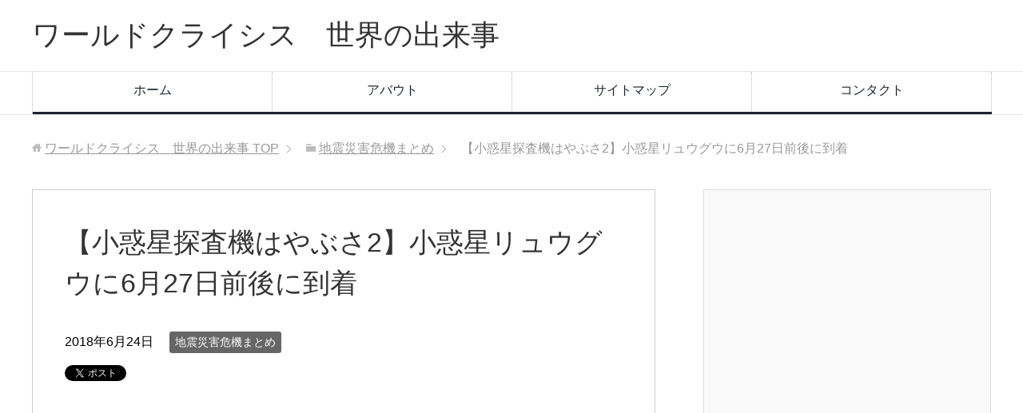

--- FILE ---
content_type: text/html; charset=UTF-8
request_url: https://crisis.lifecycle-maps.com/%E3%80%90%E5%B0%8F%E6%83%91%E6%98%9F%E6%8E%A2%E6%9F%BB%E6%A9%9F%E3%81%AF%E3%82%84%E3%81%B6%E3%81%952%E3%80%91%E5%B0%8F%E6%83%91%E6%98%9F%E3%83%AA%E3%83%A5%E3%82%A6%E3%82%B0%E3%82%A6%E3%81%AB6%E6%9C%88/
body_size: 13500
content:
<!DOCTYPE html>
<html lang="ja" class="col2" itemscope itemtype="http://schema.org/Article">
<head prefix="og: http://ogp.me/ns# fb: http://ogp.me/ns/fb#">

<title>【小惑星探査機はやぶさ2】小惑星リュウグウに6月27日前後に到着 | ワールドクライシス　世界の出来事</title>
<meta charset="UTF-8">
<meta http-equiv="X-UA-Compatible" content="IE=edge">
<meta name="viewport" content="width=device-width, initial-scale=1.0">
<meta name="keywords" content="地震災害危機まとめ">
<meta name="description" content="1: 2018/06/21(木) 23:03:20.69 ID:CAP_USER JAXA（宇宙航空研究開発機構）は2018年6月7日、小惑星探査機「はやぶさ2」が6月27日前後に小惑星「リュウグウ」へと到達することを発・・・">
<link rel="canonical" href="https://crisis.lifecycle-maps.com/%e3%80%90%e5%b0%8f%e6%83%91%e6%98%9f%e6%8e%a2%e6%9f%bb%e6%a9%9f%e3%81%af%e3%82%84%e3%81%b6%e3%81%952%e3%80%91%e5%b0%8f%e6%83%91%e6%98%9f%e3%83%aa%e3%83%a5%e3%82%a6%e3%82%b0%e3%82%a6%e3%81%ab6%e6%9c%88/" />
<meta name='robots' content='max-image-preview:large' />
<link rel='dns-prefetch' href='//secure.gravatar.com' />
<link rel='dns-prefetch' href='//s.w.org' />
<link rel='dns-prefetch' href='//v0.wordpress.com' />
<link rel='dns-prefetch' href='//i0.wp.com' />
<link rel='dns-prefetch' href='//i1.wp.com' />
<link rel='dns-prefetch' href='//i2.wp.com' />
<link rel="alternate" type="application/rss+xml" title="ワールドクライシス　世界の出来事 &raquo; フィード" href="https://crisis.lifecycle-maps.com/feed/" />
<link rel="alternate" type="application/rss+xml" title="ワールドクライシス　世界の出来事 &raquo; コメントフィード" href="https://crisis.lifecycle-maps.com/comments/feed/" />
<link rel="alternate" type="application/rss+xml" title="ワールドクライシス　世界の出来事 &raquo; 【小惑星探査機はやぶさ2】小惑星リュウグウに6月27日前後に到着 のコメントのフィード" href="https://crisis.lifecycle-maps.com/%e3%80%90%e5%b0%8f%e6%83%91%e6%98%9f%e6%8e%a2%e6%9f%bb%e6%a9%9f%e3%81%af%e3%82%84%e3%81%b6%e3%81%952%e3%80%91%e5%b0%8f%e6%83%91%e6%98%9f%e3%83%aa%e3%83%a5%e3%82%a6%e3%82%b0%e3%82%a6%e3%81%ab6%e6%9c%88/feed/" />
		<script type="text/javascript">
			window._wpemojiSettings = {"baseUrl":"https:\/\/s.w.org\/images\/core\/emoji\/13.0.1\/72x72\/","ext":".png","svgUrl":"https:\/\/s.w.org\/images\/core\/emoji\/13.0.1\/svg\/","svgExt":".svg","source":{"concatemoji":"https:\/\/crisis.lifecycle-maps.com\/wp-includes\/js\/wp-emoji-release.min.js?ver=21e2515d31091bb9a142707c21dce2b1"}};
			!function(e,a,t){var n,r,o,i=a.createElement("canvas"),p=i.getContext&&i.getContext("2d");function s(e,t){var a=String.fromCharCode;p.clearRect(0,0,i.width,i.height),p.fillText(a.apply(this,e),0,0);e=i.toDataURL();return p.clearRect(0,0,i.width,i.height),p.fillText(a.apply(this,t),0,0),e===i.toDataURL()}function c(e){var t=a.createElement("script");t.src=e,t.defer=t.type="text/javascript",a.getElementsByTagName("head")[0].appendChild(t)}for(o=Array("flag","emoji"),t.supports={everything:!0,everythingExceptFlag:!0},r=0;r<o.length;r++)t.supports[o[r]]=function(e){if(!p||!p.fillText)return!1;switch(p.textBaseline="top",p.font="600 32px Arial",e){case"flag":return s([127987,65039,8205,9895,65039],[127987,65039,8203,9895,65039])?!1:!s([55356,56826,55356,56819],[55356,56826,8203,55356,56819])&&!s([55356,57332,56128,56423,56128,56418,56128,56421,56128,56430,56128,56423,56128,56447],[55356,57332,8203,56128,56423,8203,56128,56418,8203,56128,56421,8203,56128,56430,8203,56128,56423,8203,56128,56447]);case"emoji":return!s([55357,56424,8205,55356,57212],[55357,56424,8203,55356,57212])}return!1}(o[r]),t.supports.everything=t.supports.everything&&t.supports[o[r]],"flag"!==o[r]&&(t.supports.everythingExceptFlag=t.supports.everythingExceptFlag&&t.supports[o[r]]);t.supports.everythingExceptFlag=t.supports.everythingExceptFlag&&!t.supports.flag,t.DOMReady=!1,t.readyCallback=function(){t.DOMReady=!0},t.supports.everything||(n=function(){t.readyCallback()},a.addEventListener?(a.addEventListener("DOMContentLoaded",n,!1),e.addEventListener("load",n,!1)):(e.attachEvent("onload",n),a.attachEvent("onreadystatechange",function(){"complete"===a.readyState&&t.readyCallback()})),(n=t.source||{}).concatemoji?c(n.concatemoji):n.wpemoji&&n.twemoji&&(c(n.twemoji),c(n.wpemoji)))}(window,document,window._wpemojiSettings);
		</script>
		<style type="text/css">
img.wp-smiley,
img.emoji {
	display: inline !important;
	border: none !important;
	box-shadow: none !important;
	height: 1em !important;
	width: 1em !important;
	margin: 0 .07em !important;
	vertical-align: -0.1em !important;
	background: none !important;
	padding: 0 !important;
}
</style>
	<link rel='stylesheet' id='wp-block-library-css'  href='https://crisis.lifecycle-maps.com/wp-includes/css/dist/block-library/style.min.css?ver=21e2515d31091bb9a142707c21dce2b1' type='text/css' media='all' />
<style id='wp-block-library-inline-css' type='text/css'>
.has-text-align-justify{text-align:justify;}
</style>
<link rel='stylesheet' id='mediaelement-css'  href='https://crisis.lifecycle-maps.com/wp-includes/js/mediaelement/mediaelementplayer-legacy.min.css?ver=4.2.16' type='text/css' media='all' />
<link rel='stylesheet' id='wp-mediaelement-css'  href='https://crisis.lifecycle-maps.com/wp-includes/js/mediaelement/wp-mediaelement.min.css?ver=21e2515d31091bb9a142707c21dce2b1' type='text/css' media='all' />
<link rel='stylesheet' id='keni_base-css'  href='https://crisis.lifecycle-maps.com/wp-content/themes/keni70_wp_corp_black_201604232355/base.css?ver=21e2515d31091bb9a142707c21dce2b1' type='text/css' media='all' />
<link rel='stylesheet' id='keni_rwd-css'  href='https://crisis.lifecycle-maps.com/wp-content/themes/keni70_wp_corp_black_201604232355/rwd.css?ver=21e2515d31091bb9a142707c21dce2b1' type='text/css' media='all' />
<link rel='stylesheet' id='jetpack_css-css'  href='https://crisis.lifecycle-maps.com/wp-content/plugins/jetpack/css/jetpack.css?ver=10.4.2' type='text/css' media='all' />
<script type='text/javascript' id='jetpack_related-posts-js-extra'>
/* <![CDATA[ */
var related_posts_js_options = {"post_heading":"h4"};
/* ]]> */
</script>
<script type='text/javascript' src='https://crisis.lifecycle-maps.com/wp-content/plugins/jetpack/_inc/build/related-posts/related-posts.min.js?ver=20210930' id='jetpack_related-posts-js'></script>
<script type='text/javascript' src='https://crisis.lifecycle-maps.com/wp-includes/js/jquery/jquery.min.js?ver=3.5.1' id='jquery-core-js'></script>
<script type='text/javascript' src='https://crisis.lifecycle-maps.com/wp-includes/js/jquery/jquery-migrate.min.js?ver=3.3.2' id='jquery-migrate-js'></script>
<script type='text/javascript' id='jquery-js-after'>
jQuery(document).ready(function() {
	jQuery(".bc8159657c0e569bdae82b566c5787b0").click(function() {
		jQuery.post(
			"https://crisis.lifecycle-maps.com/wp-admin/admin-ajax.php", {
				"action": "quick_adsense_onpost_ad_click",
				"quick_adsense_onpost_ad_index": jQuery(this).attr("data-index"),
				"quick_adsense_nonce": "0ccf43886f",
			}, function(response) { }
		);
	});
});
</script>
<link rel="https://api.w.org/" href="https://crisis.lifecycle-maps.com/wp-json/" /><link rel="alternate" type="application/json" href="https://crisis.lifecycle-maps.com/wp-json/wp/v2/posts/651" /><link rel="EditURI" type="application/rsd+xml" title="RSD" href="https://crisis.lifecycle-maps.com/xmlrpc.php?rsd" />
<link rel="alternate" type="application/json+oembed" href="https://crisis.lifecycle-maps.com/wp-json/oembed/1.0/embed?url=https%3A%2F%2Fcrisis.lifecycle-maps.com%2F%25e3%2580%2590%25e5%25b0%258f%25e6%2583%2591%25e6%2598%259f%25e6%258e%25a2%25e6%259f%25bb%25e6%25a9%259f%25e3%2581%25af%25e3%2582%2584%25e3%2581%25b6%25e3%2581%25952%25e3%2580%2591%25e5%25b0%258f%25e6%2583%2591%25e6%2598%259f%25e3%2583%25aa%25e3%2583%25a5%25e3%2582%25a6%25e3%2582%25b0%25e3%2582%25a6%25e3%2581%25ab6%25e6%259c%2588%2F" />
<link rel="alternate" type="text/xml+oembed" href="https://crisis.lifecycle-maps.com/wp-json/oembed/1.0/embed?url=https%3A%2F%2Fcrisis.lifecycle-maps.com%2F%25e3%2580%2590%25e5%25b0%258f%25e6%2583%2591%25e6%2598%259f%25e6%258e%25a2%25e6%259f%25bb%25e6%25a9%259f%25e3%2581%25af%25e3%2582%2584%25e3%2581%25b6%25e3%2581%25952%25e3%2580%2591%25e5%25b0%258f%25e6%2583%2591%25e6%2598%259f%25e3%2583%25aa%25e3%2583%25a5%25e3%2582%25a6%25e3%2582%25b0%25e3%2582%25a6%25e3%2581%25ab6%25e6%259c%2588%2F&#038;format=xml" />
<meta http-equiv="Content-type" content="text/html; charset=utf-8" /><link rel='canonical' href='https://crisis.lifecycle-maps.com/%e3%80%90%e5%b0%8f%e6%83%91%e6%98%9f%e6%8e%a2%e6%9f%bb%e6%a9%9f%e3%81%af%e3%82%84%e3%81%b6%e3%81%952%e3%80%91%e5%b0%8f%e6%83%91%e6%98%9f%e3%83%aa%e3%83%a5%e3%82%a6%e3%82%b0%e3%82%a6%e3%81%ab6%e6%9c%88/' />
<style type='text/css'>img#wpstats{display:none}</style>
		<style type="text/css">.recentcomments a{display:inline !important;padding:0 !important;margin:0 !important;}</style><style type="text/css">.broken_link, a.broken_link {
	text-decoration: line-through;
}</style>			<style type="text/css">
				/* If html does not have either class, do not show lazy loaded images. */
				html:not( .jetpack-lazy-images-js-enabled ):not( .js ) .jetpack-lazy-image {
					display: none;
				}
			</style>
			<script>
				document.documentElement.classList.add(
					'jetpack-lazy-images-js-enabled'
				);
			</script>
		
<!-- Jetpack Open Graph Tags -->
<meta property="og:type" content="article" />
<meta property="og:title" content="【小惑星探査機はやぶさ2】小惑星リュウグウに6月27日前後に到着" />
<meta property="og:url" content="https://crisis.lifecycle-maps.com/%e3%80%90%e5%b0%8f%e6%83%91%e6%98%9f%e6%8e%a2%e6%9f%bb%e6%a9%9f%e3%81%af%e3%82%84%e3%81%b6%e3%81%952%e3%80%91%e5%b0%8f%e6%83%91%e6%98%9f%e3%83%aa%e3%83%a5%e3%82%a6%e3%82%b0%e3%82%a6%e3%81%ab6%e6%9c%88/" />
<meta property="og:description" content="1: 2018/06/21(木) 23:03:20.69 ID:CAP_USER JAXA（宇宙航空研究開発機&hellip;" />
<meta property="article:published_time" content="2018-06-24T11:00:42+00:00" />
<meta property="article:modified_time" content="2019-05-14T00:02:01+00:00" />
<meta property="og:site_name" content="ワールドクライシス　世界の出来事" />
<meta property="og:image" content="https://i0.wp.com/crisis.lifecycle-maps.com/wp-content/uploads/2018/06/cropped-150871b.png?fit=512%2C512&#038;ssl=1" />
<meta property="og:image:width" content="512" />
<meta property="og:image:height" content="512" />
<meta property="og:image:alt" content="" />
<meta property="og:locale" content="ja_JP" />
<meta name="twitter:creator" content="@crisislifecycle" />
<meta name="twitter:text:title" content="【小惑星探査機はやぶさ2】小惑星リュウグウに6月27日前後に到着" />
<meta name="twitter:image" content="https://i2.wp.com/crisis.lifecycle-maps.com/wp-content/uploads/2018/06/16524c01-2.png?fit=260%2C193&#038;ssl=1&#038;w=144" />
<meta name="twitter:card" content="summary" />

<!-- End Jetpack Open Graph Tags -->
<link rel="icon" href="https://i0.wp.com/crisis.lifecycle-maps.com/wp-content/uploads/2018/06/cropped-150871b.png?fit=32%2C32&#038;ssl=1" sizes="32x32" />
<link rel="icon" href="https://i0.wp.com/crisis.lifecycle-maps.com/wp-content/uploads/2018/06/cropped-150871b.png?fit=192%2C192&#038;ssl=1" sizes="192x192" />
<link rel="apple-touch-icon" href="https://i0.wp.com/crisis.lifecycle-maps.com/wp-content/uploads/2018/06/cropped-150871b.png?fit=180%2C180&#038;ssl=1" />
<meta name="msapplication-TileImage" content="https://i0.wp.com/crisis.lifecycle-maps.com/wp-content/uploads/2018/06/cropped-150871b.png?fit=270%2C270&#038;ssl=1" />

<!--OGP-->
<meta property="og:type" content="article" />
<meta property="og:url" content="https://crisis.lifecycle-maps.com/%e3%80%90%e5%b0%8f%e6%83%91%e6%98%9f%e6%8e%a2%e6%9f%bb%e6%a9%9f%e3%81%af%e3%82%84%e3%81%b6%e3%81%952%e3%80%91%e5%b0%8f%e6%83%91%e6%98%9f%e3%83%aa%e3%83%a5%e3%82%a6%e3%82%b0%e3%82%a6%e3%81%ab6%e6%9c%88/" />
<meta property="og:title" content="【小惑星探査機はやぶさ2】小惑星リュウグウに6月27日前後に到着 | ワールドクライシス　世界の出来事" />
<meta property="og:description" content="1: 2018/06/21(木) 23:03:20.69 ID:CAP_USER JAXA（宇宙航空研究開発機構）は2018年6月7日、小惑星探査機「はやぶさ2」が6月27日前後に小惑星「リュウグウ」へと到達することを発・・・" />
<meta property="og:site_name" content="ワールドクライシス　世界の出来事" />
<meta property="og:image" content="https://i2.wp.com/crisis.lifecycle-maps.com/wp-content/uploads/2018/06/16524c01-2.png?fit=260%2C193&amp;ssl=1" />
<meta property="og:locale" content="ja_JP" />
<!--OGP-->

<!--microdata-->
<meta itemprop="name" content="【小惑星探査機はやぶさ2】小惑星リュウグウに6月27日前後に到着 | ワールドクライシス　世界の出来事" />
<meta itemprop="description" content="1: 2018/06/21(木) 23:03:20.69 ID:CAP_USER JAXA（宇宙航空研究開発機構）は2018年6月7日、小惑星探査機「はやぶさ2」が6月27日前後に小惑星「リュウグウ」へと到達することを発・・・" />
<meta itemprop="image" content="https://i2.wp.com/crisis.lifecycle-maps.com/wp-content/uploads/2018/06/16524c01-2.png?fit=260%2C193&amp;ssl=1" />
<meta itemprop="image" content="https://crisis.lifecycle-maps.com/wp-content/themes/keni70_wp_corp_black_201604232355/ogp.jpg" />
<!--microdata-->
<!--[if lt IE 9]><script src="https://crisis.lifecycle-maps.com/wp-content/themes/keni70_wp_corp_black_201604232355/js/html5.js"></script><![endif]-->
<!-- Global site tag (gtag.js) - Google Analytics -->
<script async src="https://www.googletagmanager.com/gtag/js?id=UA-109220857-5"></script>
<script>
  window.dataLayer = window.dataLayer || [];
  function gtag(){dataLayer.push(arguments);}
  gtag('js', new Date());

  gtag('config', 'UA-109220857-5');
</script>


</head>
	<body data-rsssl=1 class="post-template-default single single-post postid-651 single-format-standard">
	
	<div class="container">
		<header id="top" class="site-header ">	
		<div class="site-header-in">
			<div class="site-header-conts">
				<p class="site-title"><a href="https://crisis.lifecycle-maps.com">ワールドクライシス　世界の出来事</a></p>
			</div>
		</div>
		<!--▼グローバルナビ-->
		<nav class="global-nav">
			<div class="global-nav-in">
				<div class="global-nav-panel"><span class="btn-global-nav icon-gn-menu">メニュー</span></div>
				<ul id="menu">
				<li class="menu-item menu-item-type-custom menu-item-object-custom menu-item-home menu-item-174"><a href="https://crisis.lifecycle-maps.com">ホーム</a></li>
<li class="menu-item menu-item-type-post_type menu-item-object-page menu-item-256"><a href="https://crisis.lifecycle-maps.com/about/">アバウト</a></li>
<li class="menu-item menu-item-type-post_type menu-item-object-page menu-item-175"><a href="https://crisis.lifecycle-maps.com/sitemap/">サイトマップ</a></li>
<li class="menu-item menu-item-type-post_type menu-item-object-page menu-item-180"><a href="https://crisis.lifecycle-maps.com/contact/">コンタクト</a></li>
				</ul>
			</div>
		</nav>
		<!--▲グローバルナビ-->
		</header>
<!--▲サイトヘッダー-->
<div class="main-body">
<div class="main-body-in">

<nav class="breadcrumbs">
<ol class="breadcrumbs-in" itemscope itemtype="http://schema.org/BreadcrumbList">
<li class="bcl-first" itemprop="itemListElement" itemscope itemtype="http://schema.org/ListItem">
	<a itemprop="item" href="https://crisis.lifecycle-maps.com"><span itemprop="name">ワールドクライシス　世界の出来事</span> TOP</a>
	<meta itemprop="position" content="1" />
</li>
<li itemprop="itemListElement" itemscope itemtype="http://schema.org/ListItem">
	<a itemprop="item" href="https://crisis.lifecycle-maps.com/category/%e5%9c%b0%e9%9c%87%e7%81%bd%e5%ae%b3%e5%8d%b1%e6%a9%9f%e3%81%be%e3%81%a8%e3%82%81/"><span itemprop="name">地震災害危機まとめ</span></a>
	<meta itemprop="position" content="2" />
</li>
<li class="bcl-last">【小惑星探査機はやぶさ2】小惑星リュウグウに6月27日前後に到着</li>
</ol>
</nav>
	
	<!--▼メインコンテンツ-->
	<main>
	<div class="main-conts">

		<!--記事-->
		<article id="post-651" class="section-wrap post-651 post type-post status-publish format-standard has-post-thumbnail category-2">
			<div class="section-in">

			<header class="article-header">
				<h1 class="section-title" itemprop="headline">【小惑星探査機はやぶさ2】小惑星リュウグウに6月27日前後に到着</h1>
				<p class="post-date"><time datetime="2018-06-24" itemprop="datePublished" content="2018-06-24" >2018年6月24日</time></p>
								<div class="post-cat">
<span class="cat cat002" style="background-color: #666;"><a href="https://crisis.lifecycle-maps.com/category/%e5%9c%b0%e9%9c%87%e7%81%bd%e5%ae%b3%e5%8d%b1%e6%a9%9f%e3%81%be%e3%81%a8%e3%82%81/" style="color: #FFF;">地震災害危機まとめ</a></span>

</div>
				<aside class="sns-list">
<ul>
<li class="sb-tweet">
<a href="https://twitter.com/share" class="twitter-share-button" data-lang="ja">Tweet</a>
</li>
<li class="sb-hatebu">
<a href="http://b.hatena.ne.jp/entry/" class="hatena-bookmark-button" data-hatena-bookmark-layout="simple-balloon" title="Add this entry to Hatena Bookmark."><img src="https://b.st-hatena.com/images/entry-button/button-only@2x.png" alt="Add this entry to Hatena Bookmark." width="20" height="20" style="border: none;" /></a>
</li>
<li class="sb-fb-like">
<div class="fb-like" data-width="110" data-layout="button_count" data-action="like" data-show-faces="false" data-share="false"></div>
</li>
<li class="sb-gplus">
<div class="g-plusone" data-size="medium"></div></li>
</ul>
</aside>
			</header>

			<div class="article-body">
			<div class="bc8159657c0e569bdae82b566c5787b0" data-index="1" style="float: none; margin:10px 0 10px 0; text-align:center;">
<Div Align="left">
<script async src="//pagead2.googlesyndication.com/pagead/js/adsbygoogle.js"></script>
<!-- レスポンシブ横 -->
<ins class="adsbygoogle"
     style="display:block"
     data-ad-client="ca-pub-2720934653001805"
     data-ad-slot="6922708917"
     data-ad-format="link"></ins>
<script>
(adsbygoogle = window.adsbygoogle || []).push({});
</script>
</Div>
<Div Align="left">
<a href="https://px.a8.net/svt/ejp?a8mat=3BM75N+7RTYTE+348+1BWBM9" rel="nofollow">
<img border="0" width="120" height="60" alt src="https://www23.a8.net/svt/bgt?aid=200910011470&amp;wid=011&amp;eno=01&amp;mid=s00000000404008045000&amp;mc=1" data-lazy-src="https://www23.a8.net/svt/bgt?aid=200910011470&amp;wid=011&amp;eno=01&amp;mid=s00000000404008045000&amp;mc=1&amp;is-pending-load=1" srcset="[data-uri]" class=" jetpack-lazy-image"><noscript><img border="0" width="120" height="60" alt="" src="https://www23.a8.net/svt/bgt?aid=200910011470&wid=011&eno=01&mid=s00000000404008045000&mc=1"></noscript></a>
<img border="0" width="1" height="1" src="https://i0.wp.com/www17.a8.net/0.gif?resize=1%2C1&#038;ssl=1" alt data-recalc-dims="1" data-lazy-src="https://i0.wp.com/www17.a8.net/0.gif?resize=1%2C1&amp;is-pending-load=1#038;ssl=1" srcset="[data-uri]" class=" jetpack-lazy-image"><noscript><img border="0" width="1" height="1" src="https://i0.wp.com/www17.a8.net/0.gif?resize=1%2C1&#038;ssl=1" alt="" data-recalc-dims="1"></noscript>

<a href="https://px.a8.net/svt/ejp?a8mat=3BM75N+7R8J7M+CO4+15VMOX" rel="nofollow">
<img border="0" width="120" height="60" alt src="https://www20.a8.net/svt/bgt?aid=200910011469&amp;wid=011&amp;eno=01&amp;mid=s00000001642007034000&amp;mc=1" data-lazy-src="https://www20.a8.net/svt/bgt?aid=200910011469&amp;wid=011&amp;eno=01&amp;mid=s00000001642007034000&amp;mc=1&amp;is-pending-load=1" srcset="[data-uri]" class=" jetpack-lazy-image"><noscript><img border="0" width="120" height="60" alt="" src="https://www20.a8.net/svt/bgt?aid=200910011469&wid=011&eno=01&mid=s00000001642007034000&mc=1"></noscript></a>
<img border="0" width="1" height="1" src="https://i1.wp.com/www15.a8.net/0.gif?resize=1%2C1&#038;ssl=1" alt data-recalc-dims="1" data-lazy-src="https://i1.wp.com/www15.a8.net/0.gif?resize=1%2C1&amp;is-pending-load=1#038;ssl=1" srcset="[data-uri]" class=" jetpack-lazy-image"><noscript><img border="0" width="1" height="1" src="https://i1.wp.com/www15.a8.net/0.gif?resize=1%2C1&#038;ssl=1" alt="" data-recalc-dims="1"></noscript>

<a href="https://px.a8.net/svt/ejp?a8mat=3BM75N+6TATQA+50+2I28OH" rel="nofollow">
<img border="0" width="100" height="60" alt src="https://www29.a8.net/svt/bgt?aid=200910011412&amp;wid=011&amp;eno=01&amp;mid=s00000000018015127000&amp;mc=1" data-lazy-src="https://www29.a8.net/svt/bgt?aid=200910011412&amp;wid=011&amp;eno=01&amp;mid=s00000000018015127000&amp;mc=1&amp;is-pending-load=1" srcset="[data-uri]" class=" jetpack-lazy-image"><noscript><img border="0" width="100" height="60" alt="" src="https://www29.a8.net/svt/bgt?aid=200910011412&wid=011&eno=01&mid=s00000000018015127000&mc=1"></noscript></a>
<img border="0" width="1" height="1" src="https://i2.wp.com/www14.a8.net/0.gif?resize=1%2C1&#038;ssl=1" alt data-recalc-dims="1" data-lazy-src="https://i2.wp.com/www14.a8.net/0.gif?resize=1%2C1&amp;is-pending-load=1#038;ssl=1" srcset="[data-uri]" class=" jetpack-lazy-image"><noscript><img border="0" width="1" height="1" src="https://i2.wp.com/www14.a8.net/0.gif?resize=1%2C1&#038;ssl=1" alt="" data-recalc-dims="1"></noscript>
</Div>

</div>
<div class="t_h">1:  <span style="color: gray"> 2018/06/21(木) 23:03:20.69 ID:CAP_USER</span></div>
<div style="font-weight:bold;font-size:16px;line-height:24px;color:#009595;margin-bottom:20px" class="t_b"> JAXA（宇宙航空研究開発機構）は2018年6月7日、小惑星探査機「はやぶさ2」が6月27日前後に小惑星「リュウグウ」へと到達することを発表しました。 <br /> 　 <br /> JAXAの発表によれば、はやぶさ2は6月3日の段階でリュウグウまで3100kmの位置へ到達し、往路イオンエンジン運転が終了しています。そして6月27日前後にリュウグウの高度20kmへと到達し・・・</p>
<p>続きはソースで</p>
<p> <a class="image" target="_blank" href="http://www.isas.jaxa.jp/topics/001427.html">https://sorae.info/wp-content/uploads/2018/06/20180608nyaha2.jpg</a> </p>
<p> ■「はやぶさ２」、小惑星リュウグウ到着の最終段階へ <br /> http://www.isas.jaxa.jp/topics/001427.html </p>
<p>  <a target="_blank" href="http://sorae.info/wp-content/uploads/2018/06/20180608nyaha2.jpg">https://sorae.info/030201/2018_06_08_haya2.html</a> </div>
<div align="center"><img loading="lazy" src="https://i1.wp.com/livedoor.blogimg.jp/crownbirds-rikeinews/imgs/1/6/16524c01.png?resize=260%2C193" width="260" height="193" border="0" alt="images" hspace="5" class="pict jetpack-lazy-image" data-recalc-dims="1" data-lazy-src="https://i1.wp.com/livedoor.blogimg.jp/crownbirds-rikeinews/imgs/1/6/16524c01.png?resize=260%2C193&amp;is-pending-load=1" srcset="[data-uri]"><noscript><img loading="lazy" src="https://i1.wp.com/livedoor.blogimg.jp/crownbirds-rikeinews/imgs/1/6/16524c01.png?resize=260%2C193" width="260" height="193" border="0" alt="images" hspace="5" class="pict" data-recalc-dims="1"></noscript></div>
<p style="color:gray;text-align:right">引用元: ・【小惑星探査機はやぶさ2】小惑星リュウグウに6月27日前後に到着［06/08］ 	</p>
<p><!-- Generated by 2chまとめくす (http://2mtmex.com/) --><br />
<a href="http://rikeinews.blog.jp/archives/76649417.html">続きを読む</a><br />
<img loading="lazy" src="https://counter2.blog.livedoor.com/c?ro=1&amp;act=rss&amp;output=no&amp;id=6071374&amp;name=crownbirds-rikeinews&amp;pid=76649417" width="1" height="1" data-lazy-src="https://counter2.blog.livedoor.com/c?ro=1&amp;act=rss&amp;output=no&amp;id=6071374&amp;name=crownbirds-rikeinews&amp;pid=76649417&amp;is-pending-load=1" srcset="[data-uri]" class=" jetpack-lazy-image"><noscript><img loading="lazy" src="https://counter2.blog.livedoor.com/c?ro=1&amp;act=rss&amp;output=no&amp;id=6071374&amp;name=crownbirds-rikeinews&amp;pid=76649417" width="1" height="1" /></noscript><br />
Source: 理系にゅーす<br />
<a href="http://rikeinews.blog.jp/archives/76649417.html" target="_blank">【小惑星探査機はやぶさ2】小惑星リュウグウに6月27日前後に到着</a></p>
<div class="bc8159657c0e569bdae82b566c5787b0" data-index="3" style="float: none; margin:10px 0 10px 0; text-align:center;">
<Div Align="left">
<script async src="https://pagead2.googlesyndication.com/pagead/js/adsbygoogle.js"></script>
<!-- レクタングル -->
<ins class="adsbygoogle"
     style="display:block"
     data-ad-client="ca-pub-2720934653001805"
     data-ad-slot="7910941627"
     data-ad-format="auto"></ins>
<script>
     (adsbygoogle = window.adsbygoogle || []).push({});
</script>
</Div>
<Div Align="left">
<script async src="https://pagead2.googlesyndication.com/pagead/js/adsbygoogle.js"></script>
<ins class="adsbygoogle"
     style="display:block"
     data-ad-format="autorelaxed"
     data-ad-client="ca-pub-2720934653001805"
     data-ad-slot="3324023372"></ins>
<script>
     (adsbygoogle = window.adsbygoogle || []).push({});
</script>
</Div>
</div>

<div style="font-size: 0px; height: 0px; line-height: 0px; margin: 0; padding: 0; clear: both;"></div>
<div id='jp-relatedposts' class='jp-relatedposts' >
	<h3 class="jp-relatedposts-headline"><em>関連</em></h3>
</div>			</div><!--article-body-->

<script async src="https://pagead2.googlesyndication.com/pagead/js/adsbygoogle.js"></script>
<ins class="adsbygoogle"
     style="display:block"
     data-ad-format="autorelaxed"
     data-ad-client="ca-pub-2720934653001805"
     data-ad-slot="3324023372"></ins>
<script>
     (adsbygoogle = window.adsbygoogle || []).push({});
</script>
				
			<aside class="sns-list">
<ul>
<li class="sb-tweet">
<a href="https://twitter.com/share" class="twitter-share-button" data-lang="ja">Tweet</a>
</li>
<li class="sb-hatebu">
<a href="http://b.hatena.ne.jp/entry/" class="hatena-bookmark-button" data-hatena-bookmark-layout="simple-balloon" title="Add this entry to Hatena Bookmark."><img src="https://b.st-hatena.com/images/entry-button/button-only@2x.png" alt="Add this entry to Hatena Bookmark." width="20" height="20" style="border: none;" /></a>
</li>
<li class="sb-fb-like">
<div class="fb-like" data-width="110" data-layout="button_count" data-action="like" data-show-faces="false" data-share="false"></div>
</li>
<li class="sb-gplus">
<div class="g-plusone" data-size="medium"></div></li>
</ul>
</aside>
			
						<div class="page-nav-bf cont-nav">
<p class="page-nav-next">「<a href="https://crisis.lifecycle-maps.com/%e3%80%90%e5%8d%97%e6%b5%b7%e3%83%88%e3%83%a9%e3%83%95%e3%80%91%e6%84%9b%e7%9f%a5%e3%81%a3%e3%81%a6%e3%80%81%e5%9c%b0%e9%9c%87%e3%81%ab%e5%af%be%e3%81%97%e3%81%a6%e7%84%a1%e6%95%b5%e3%81%99%e3%81%8e/" rel="next">【南海トラフ】愛知って、地震に対して無敵すぎる…大地震が全然きてない</a>」</p>
<p class="page-nav-prev">「<a href="https://crisis.lifecycle-maps.com/%e6%95%97%e3%82%8c%e3%81%9f%e9%9f%93%e5%9b%bd%e3%80%81%e3%83%a1%e3%82%ad%e3%82%b7%e3%82%b3%e3%81%ab%e5%af%be%e3%81%97%e3%81%a6%e3%82%82%e3%80%8e%e5%ae%a3%e6%88%a6%e5%b8%83%e5%91%8a%e3%80%8f%e3%81%ae/" rel="prev">敗れた韓国、メキシコに対しても『宣戦布告』の嘆願</a>」</p>
			</div>
			
			<section id="comments" class="comments-area">
			
<!-- You can start editing here. -->


			<!-- If comments are open, but there are no comments. -->

	 

<div id="respond">

<h3>コメントをどうぞ</h3>

<div id="cancel-comment-reply">
	<small><a rel="nofollow" id="cancel-comment-reply-link" href="/%E3%80%90%E5%B0%8F%E6%83%91%E6%98%9F%E6%8E%A2%E6%9F%BB%E6%A9%9F%E3%81%AF%E3%82%84%E3%81%B6%E3%81%952%E3%80%91%E5%B0%8F%E6%83%91%E6%98%9F%E3%83%AA%E3%83%A5%E3%82%A6%E3%82%B0%E3%82%A6%E3%81%AB6%E6%9C%88/#respond" style="display:none;">返信をキャンセルする。</a></small>
</div>


<form action="https://crisis.lifecycle-maps.com/wp-comments-post.php" method="post" id="commentform">


<div class="comment-form-author">
<p><label for="author"><small>名前 <span class="required"> (必須) </span></small></label></p>
<p><input type="text" name="author" id="author" class="w50" value="" size="22" tabindex="1" aria-required='true'></p>
</div>

<div class="comment-form-mail">
<p><label for="email"><small>メールアドレス（公開されません） <span class="required"> (必須) </span></small></label></p>
<p><input type="text" name="email" id="email" class="w50" value="" size="22" tabindex="2" aria-required='true'></p>
</div>

<div class="comment-form-url">
<p><label for="url"><small>ウェブサイト</small></label></p>
<p><input type="text" name="url" id="url" class="w50" value="" size="22" tabindex="3"></p>
</div>


<!--<p><small><strong>XHTML:</strong> 次のタグを使用できます: <code>&lt;a href=&quot;&quot; title=&quot;&quot;&gt; &lt;abbr title=&quot;&quot;&gt; &lt;acronym title=&quot;&quot;&gt; &lt;b&gt; &lt;blockquote cite=&quot;&quot;&gt; &lt;cite&gt; &lt;code&gt; &lt;del datetime=&quot;&quot;&gt; &lt;em&gt; &lt;i&gt; &lt;q cite=&quot;&quot;&gt; &lt;s&gt; &lt;strike&gt; &lt;strong&gt; </code></small></p>-->

<p><textarea name="comment" id="comment" class="w90" cols="58" rows="10" tabindex="4"></textarea></p>

<p class="al-c"><button name="submit" type="submit" id="submit" class="btn btn-form01" tabindex="5" value="コメント送信" ><span>コメント送信</span></button>
<input type='hidden' name='comment_post_ID' value='651' id='comment_post_ID' />
<input type='hidden' name='comment_parent' id='comment_parent' value='0' />
</p>
<p style="display: none;"><input type="hidden" id="akismet_comment_nonce" name="akismet_comment_nonce" value="6f3c4b595c" /></p><p style="display: none !important;"><label>&#916;<textarea name="ak_hp_textarea" cols="45" rows="8" maxlength="100"></textarea></label><input type="hidden" id="ak_js_1" name="ak_js" value="95"/><script>document.getElementById( "ak_js_1" ).setAttribute( "value", ( new Date() ).getTime() );</script></p>
</form>

</div>

			</section>

			</div><!--section-in-->
		</article><!--記事-->


	</div><!--main-conts-->
	</main>
	<!--▲メインコンテンツ-->

		<!--▼サブコンテンツ-->
	<aside class="sub-conts sidebar">
		<section id="custom_html-3" class="widget_text section-wrap widget-conts widget_custom_html"><div class="widget_text section-in"><div class="textwidget custom-html-widget"><script async src="https://pagead2.googlesyndication.com/pagead/js/adsbygoogle.js"></script>
<!-- トリニティインラージ スカイスクレイパー -->
<ins class="adsbygoogle"
     style="display:block"
     data-ad-client="ca-pub-2720934653001805"
     data-ad-slot="9087759095"
     data-ad-format="auto"></ins>
<script>
     (adsbygoogle = window.adsbygoogle || []).push({});
</script></div></div></section><section id="custom_html-7" class="widget_text section-wrap widget-conts widget_custom_html"><div class="widget_text section-in"><h3 class="section-title">サイト内検索</h3><div class="textwidget custom-html-widget"><script>
  (function() {
    var cx = 'partner-pub-2720934653001805:4942978379';
    var gcse = document.createElement('script');
    gcse.type = 'text/javascript';
    gcse.async = true;
    gcse.src = 'https://cse.google.com/cse.js?cx=' + cx;
    var s = document.getElementsByTagName('script')[0];
    s.parentNode.insertBefore(gcse, s);
  })();
</script>
<gcse:searchbox-only></gcse:searchbox-only></div></div></section><section id="keni_recent_post-6" class="section-wrap widget-conts widget_keni_recent_post"><div class="section-in"><h3 class="section-title">最近の投稿</h3>
<ul class="post-list01">
<li class=" on-image">
<div class="post-box"><a href="https://crisis.lifecycle-maps.com/%e9%9b%bb%e6%b0%97%e6%af%9b%e5%b8%83%e3%81%ae%e3%81%8a%e3%81%8b%e3%81%92%e3%81%a7%e9%9b%bb%e6%b0%97%e6%96%99%e9%87%91%e3%81%ae%e5%89%8a%e6%b8%9b%e3%81%8c%e8%91%97%e3%81%97%e3%81%84%ef%bd%97%ef%bd%97/"><img src="https://i0.wp.com/crisis.lifecycle-maps.com/wp-content/uploads/2025/12/2445b597-s.png?resize=320%2C320&ssl=1" width="320" height="320" alt=""></a><p class="post-text"><a href="https://crisis.lifecycle-maps.com/%e9%9b%bb%e6%b0%97%e6%af%9b%e5%b8%83%e3%81%ae%e3%81%8a%e3%81%8b%e3%81%92%e3%81%a7%e9%9b%bb%e6%b0%97%e6%96%99%e9%87%91%e3%81%ae%e5%89%8a%e6%b8%9b%e3%81%8c%e8%91%97%e3%81%97%e3%81%84%ef%bd%97%ef%bd%97/">電気毛布のおかげで電気料金の削減が著しいｗｗｗｗｗｗ</a></p>
</div>
</li>
<li class=" on-image">
<div class="post-box"><a href="https://crisis.lifecycle-maps.com/%e4%b8%89%e5%a4%a7%e8%80%83%e3%81%88%e3%81%9f%e3%81%8f%e3%81%aa%e3%81%84%e3%81%93%e3%81%a8%e3%80%8c%e8%a6%aa%e3%81%ae%e6%ad%bb%e3%80%8c%e3%80%8c%e8%a6%aa%e3%81%ae%e8%aa%8d%e7%9f%a5%e7%97%87%e3%80%8d/"><img src="https://i0.wp.com/crisis.lifecycle-maps.com/wp-content/uploads/2025/12/715cc495-s-1.png?resize=320%2C320&ssl=1" width="320" height="320" alt=""></a><p class="post-text"><a href="https://crisis.lifecycle-maps.com/%e4%b8%89%e5%a4%a7%e8%80%83%e3%81%88%e3%81%9f%e3%81%8f%e3%81%aa%e3%81%84%e3%81%93%e3%81%a8%e3%80%8c%e8%a6%aa%e3%81%ae%e6%ad%bb%e3%80%8c%e3%80%8c%e8%a6%aa%e3%81%ae%e8%aa%8d%e7%9f%a5%e7%97%87%e3%80%8d/">三大考えたくないこと「親の死「「親の認知症」「親の免許返納」</a></p>
</div>
</li>
<li class=" on-image">
<div class="post-box"><a href="https://crisis.lifecycle-maps.com/%e7%b2%be%e5%ad%90%e3%83%90%e3%83%b3%e3%82%af%e3%81%ae%e3%82%a8%e3%83%aa%e3%83%bc%e3%83%88%e7%b2%be%e5%ad%90%e3%80%81%e7%95%b0%e5%b8%b8%e6%8c%81%e3%81%a1%e3%81%a7%e5%ad%90%e4%be%9b%e3%81%8c%e7%97%85/"><img src="https://i2.wp.com/crisis.lifecycle-maps.com/wp-content/uploads/2025/12/fa0a58a2-s.jpg?resize=320%2C320&ssl=1" width="320" height="320" alt=""></a><p class="post-text"><a href="https://crisis.lifecycle-maps.com/%e7%b2%be%e5%ad%90%e3%83%90%e3%83%b3%e3%82%af%e3%81%ae%e3%82%a8%e3%83%aa%e3%83%bc%e3%83%88%e7%b2%be%e5%ad%90%e3%80%81%e7%95%b0%e5%b8%b8%e6%8c%81%e3%81%a1%e3%81%a7%e5%ad%90%e4%be%9b%e3%81%8c%e7%97%85/">精子バンクのエリート精子、異常持ちで子供が病気で死にまくるｗｗｗ</a></p>
</div>
</li>
<li class=" on-image">
<div class="post-box"><a href="https://crisis.lifecycle-maps.com/%e3%83%91%e3%83%bc%e3%82%ad%e3%83%b3%e3%82%bd%e3%83%b3%e7%97%85%e3%81%8c%e5%8e%9f%e5%9b%a0%e4%b8%8d%e6%98%8e%e3%81%ae%e6%bf%80%e5%a2%97/"><img src="https://i1.wp.com/crisis.lifecycle-maps.com/wp-content/uploads/2025/12/67b2ee5a-s.jpg?resize=320%2C320&ssl=1" width="320" height="320" alt=""></a><p class="post-text"><a href="https://crisis.lifecycle-maps.com/%e3%83%91%e3%83%bc%e3%82%ad%e3%83%b3%e3%82%bd%e3%83%b3%e7%97%85%e3%81%8c%e5%8e%9f%e5%9b%a0%e4%b8%8d%e6%98%8e%e3%81%ae%e6%bf%80%e5%a2%97/">パーキンソン病が原因不明の激増</a></p>
</div>
</li>
<li class=" on-image">
<div class="post-box"><a href="https://crisis.lifecycle-maps.com/%e3%80%90%e6%8a%91%e6%ad%a2%e8%ab%96%e3%80%91%e6%97%a5%e6%9c%ac%e3%81%ae%e6%a0%b8%e5%85%b5%e5%99%a8%e4%bf%9d%e6%9c%89%e3%81%8c%e5%bf%85%e8%a6%81%e3%81%a8%e5%ae%98%e9%82%b8%e7%ad%8b%e3%81%a7/"><img src="https://i1.wp.com/crisis.lifecycle-maps.com/wp-content/uploads/2025/12/nuclear-g9ed53f6a7_640s.jpg?resize=320%2C320&ssl=1" width="320" height="320" alt=""></a><p class="post-text"><a href="https://crisis.lifecycle-maps.com/%e3%80%90%e6%8a%91%e6%ad%a2%e8%ab%96%e3%80%91%e6%97%a5%e6%9c%ac%e3%81%ae%e6%a0%b8%e5%85%b5%e5%99%a8%e4%bf%9d%e6%9c%89%e3%81%8c%e5%bf%85%e8%a6%81%e3%81%a8%e5%ae%98%e9%82%b8%e7%ad%8b%e3%81%a7/">【抑止論】日本の核兵器保有が必要と官邸筋…で、日本の核兵器ってどんなのになると思う？取説がやたらと丁寧とかありそう</a></p>
</div>
</li>
<li class=" on-image">
<div class="post-box"><a href="https://crisis.lifecycle-maps.com/%e3%80%90%e6%82%b2%e5%a0%b1%e3%80%91%e3%83%ab%e3%83%b3%e3%83%90%e3%81%ae%e4%bc%9a%e7%a4%be%e3%80%81%e7%a0%b4%e7%94%a3%f0%9f%a5%ba/"><img src="https://i1.wp.com/crisis.lifecycle-maps.com/wp-content/uploads/2025/12/30b1a579-s.jpg?resize=320%2C320&ssl=1" width="320" height="320" alt=""></a><p class="post-text"><a href="https://crisis.lifecycle-maps.com/%e3%80%90%e6%82%b2%e5%a0%b1%e3%80%91%e3%83%ab%e3%83%b3%e3%83%90%e3%81%ae%e4%bc%9a%e7%a4%be%e3%80%81%e7%a0%b4%e7%94%a3%f0%9f%a5%ba/">【悲報】ルンバの会社、破産&#x1f97a;</a></p>
</div>
</li>
<li class=" on-image">
<div class="post-box"><a href="https://crisis.lifecycle-maps.com/adhd%e3%83%af%e3%82%a4%e3%80%813300%e5%86%86%e3%82%92%e3%83%89%e3%83%96%e3%81%ab%e6%8d%a8%e3%81%a6%e3%82%8b/"><img src="https://i0.wp.com/crisis.lifecycle-maps.com/wp-content/uploads/2025/12/0e13ae3a-s.png?resize=320%2C320&ssl=1" width="320" height="320" alt=""></a><p class="post-text"><a href="https://crisis.lifecycle-maps.com/adhd%e3%83%af%e3%82%a4%e3%80%813300%e5%86%86%e3%82%92%e3%83%89%e3%83%96%e3%81%ab%e6%8d%a8%e3%81%a6%e3%82%8b/">ADHDワイ、3300円をドブに捨てる</a></p>
</div>
</li>
<li class=" on-image">
<div class="post-box"><a href="https://crisis.lifecycle-maps.com/%e3%80%90%e6%9c%97%e5%a0%b1%e3%80%91%e3%80%8c%e7%a9%ba%e6%b0%97%e3%81%8b%e3%82%89%e3%83%90%e3%82%bf%e3%83%bc%e3%80%8d%e8%a3%bd%e9%80%a0%e3%81%ab%e6%88%90%e5%8a%9f%e5%87%ba%e8%b3%87%e3%81%ae/"><img src="https://i2.wp.com/crisis.lifecycle-maps.com/wp-content/uploads/2025/12/BUTTER234734.jpg?resize=320%2C320&ssl=1" width="320" height="320" alt=""></a><p class="post-text"><a href="https://crisis.lifecycle-maps.com/%e3%80%90%e6%9c%97%e5%a0%b1%e3%80%91%e3%80%8c%e7%a9%ba%e6%b0%97%e3%81%8b%e3%82%89%e3%83%90%e3%82%bf%e3%83%bc%e3%80%8d%e8%a3%bd%e9%80%a0%e3%81%ab%e6%88%90%e5%8a%9f%e5%87%ba%e8%b3%87%e3%81%ae/">【朗報】「空気からバター」製造に成功…出資のビル・ゲイツ氏「味は本物と錯覚するほど」</a></p>
</div>
</li>
<li class=" on-image">
<div class="post-box"><a href="https://crisis.lifecycle-maps.com/%e4%b8%89%e5%b3%b6%e7%94%b1%e7%b4%80%e5%a4%ab%e3%80%8c%e3%83%86%e3%83%b3%e3%82%b7%e3%83%a7%e3%83%b3%e4%b8%8a%e3%81%8c%e3%81%a3%e3%81%a6%e3%81%8d%e3%81%9f%e3%83%8a%e3%82%a1%ef%bc%81%e3%81%93%e3%81%93/"><img src="https://i0.wp.com/crisis.lifecycle-maps.com/wp-content/uploads/2025/12/382478eb-s.jpg?resize=320%2C316&ssl=1" width="320" height="320" alt=""></a><p class="post-text"><a href="https://crisis.lifecycle-maps.com/%e4%b8%89%e5%b3%b6%e7%94%b1%e7%b4%80%e5%a4%ab%e3%80%8c%e3%83%86%e3%83%b3%e3%82%b7%e3%83%a7%e3%83%b3%e4%b8%8a%e3%81%8c%e3%81%a3%e3%81%a6%e3%81%8d%e3%81%9f%e3%83%8a%e3%82%a1%ef%bc%81%e3%81%93%e3%81%93/">三島由紀夫「テンション上がってきたナァ！ここでいっちょ腹切ったろ！」</a></p>
</div>
</li>
<li class=" on-image">
<div class="post-box"><a href="https://crisis.lifecycle-maps.com/%e3%82%a4%e3%83%8c%e3%82%92%e9%a3%bc%e8%82%b2%e3%81%99%e3%82%8b%e5%85%90%e7%ab%a5%e3%81%ae%e5%b9%b8%e7%a6%8f%e5%ba%a6%e3%81%ae%e4%b8%8a%e6%98%87%e3%81%ab%e3%81%af%e7%b4%b0%e8%8f%8c%e5%8f%a2%e3%81%ae/"><img src="https://i1.wp.com/crisis.lifecycle-maps.com/wp-content/uploads/2025/12/682b031b-s.jpg?resize=320%2C320&ssl=1" width="320" height="320" alt=""></a><p class="post-text"><a href="https://crisis.lifecycle-maps.com/%e3%82%a4%e3%83%8c%e3%82%92%e9%a3%bc%e8%82%b2%e3%81%99%e3%82%8b%e5%85%90%e7%ab%a5%e3%81%ae%e5%b9%b8%e7%a6%8f%e5%ba%a6%e3%81%ae%e4%b8%8a%e6%98%87%e3%81%ab%e3%81%af%e7%b4%b0%e8%8f%8c%e5%8f%a2%e3%81%ae/">イヌを飼育する児童の幸福度の上昇には細菌叢の変化が関与　麻布大学などが検証</a></p>
</div>
</li>
<li class=" on-image">
<div class="post-box"><a href="https://crisis.lifecycle-maps.com/%e3%80%8c%e9%a0%bb%e7%b9%81%e3%81%ab%e3%81%bc%e3%82%93%e3%82%84%e3%82%8a%e3%81%97%e3%81%a6%e3%81%97%e3%81%be%e3%81%86%e3%80%8dadhd%e3%81%a8%e3%81%af%e7%95%b0%e3%81%aa%e3%82%8b%e3%80%8c%e8%aa%8d/"><img src="https://i0.wp.com/crisis.lifecycle-maps.com/wp-content/uploads/2025/12/6898017d-s.png?resize=320%2C320&ssl=1" width="320" height="320" alt=""></a><p class="post-text"><a href="https://crisis.lifecycle-maps.com/%e3%80%8c%e9%a0%bb%e7%b9%81%e3%81%ab%e3%81%bc%e3%82%93%e3%82%84%e3%82%8a%e3%81%97%e3%81%a6%e3%81%97%e3%81%be%e3%81%86%e3%80%8dadhd%e3%81%a8%e3%81%af%e7%95%b0%e3%81%aa%e3%82%8b%e3%80%8c%e8%aa%8d/">「頻繁にぼんやりしてしまう」ADHDとは異なる「認知的離脱症候群（CDS）」とは？</a></p>
</div>
</li>
<li class=" on-image">
<div class="post-box"><a href="https://crisis.lifecycle-maps.com/%e7%b5%b6%e6%bb%85%e5%8d%b1%e6%83%a7%e7%a8%ae%e3%81%ae%e3%83%aa%e3%83%a5%e3%82%a6%e3%82%ad%e3%83%a5%e3%82%a6%e3%82%a2%e3%83%a6%e3%80%81%e5%80%8b%e4%bd%93%e6%95%b0%e3%81%8c%e4%b8%80%e6%b0%97%e3%81%ab/"><img src="https://i1.wp.com/crisis.lifecycle-maps.com/wp-content/uploads/2025/12/864f06e9-s.jpg?resize=320%2C270&ssl=1" width="320" height="320" alt=""></a><p class="post-text"><a href="https://crisis.lifecycle-maps.com/%e7%b5%b6%e6%bb%85%e5%8d%b1%e6%83%a7%e7%a8%ae%e3%81%ae%e3%83%aa%e3%83%a5%e3%82%a6%e3%82%ad%e3%83%a5%e3%82%a6%e3%82%a2%e3%83%a6%e3%80%81%e5%80%8b%e4%bd%93%e6%95%b0%e3%81%8c%e4%b8%80%e6%b0%97%e3%81%ab/">絶滅危惧種のリュウキュウアユ、個体数が一気に回復　前年比18倍</a></p>
</div>
</li>
<li class=" on-image">
<div class="post-box"><a href="https://crisis.lifecycle-maps.com/%e3%80%90%e6%82%b2%e5%a0%b1%e3%80%91%e6%97%a5%e6%9c%ac%e4%ba%ba%e3%80%81%e3%81%be%e3%81%9f%e3%83%9e%e3%82%b9%e3%82%af%e3%82%92%e3%81%a4%e3%81%91%e3%81%be%e3%81%8f%e3%82%8b%ef%bd%97%ef%bd%97%ef%bd%97/"><img src="https://i0.wp.com/crisis.lifecycle-maps.com/wp-content/uploads/2025/12/tokyo_human_mask865468.jpg?resize=320%2C320&ssl=1" width="320" height="320" alt=""></a><p class="post-text"><a href="https://crisis.lifecycle-maps.com/%e3%80%90%e6%82%b2%e5%a0%b1%e3%80%91%e6%97%a5%e6%9c%ac%e4%ba%ba%e3%80%81%e3%81%be%e3%81%9f%e3%83%9e%e3%82%b9%e3%82%af%e3%82%92%e3%81%a4%e3%81%91%e3%81%be%e3%81%8f%e3%82%8b%ef%bd%97%ef%bd%97%ef%bd%97/">【悲報】日本人、またマスクをつけまくるｗｗｗｗｗどんだけマスク好きなんだよ、この国&#8230;</a></p>
</div>
</li>
<li class=" on-image">
<div class="post-box"><a href="https://crisis.lifecycle-maps.com/%e3%82%b3%e3%83%bc%e3%83%92%e3%83%bc%e3%80%81%e6%9d%a5%e5%b9%b4%e3%81%8b%e3%82%893%e5%89%b2%e5%80%a4%e4%b8%8a%e3%81%92%e3%81%b8/"><img src="https://i0.wp.com/crisis.lifecycle-maps.com/wp-content/uploads/2025/12/782562c0-s-1.jpg?resize=320%2C256&ssl=1" width="320" height="320" alt=""></a><p class="post-text"><a href="https://crisis.lifecycle-maps.com/%e3%82%b3%e3%83%bc%e3%83%92%e3%83%bc%e3%80%81%e6%9d%a5%e5%b9%b4%e3%81%8b%e3%82%893%e5%89%b2%e5%80%a4%e4%b8%8a%e3%81%92%e3%81%b8/">コーヒー、来年から3割値上げへ</a></p>
</div>
</li>
<li class=" on-image">
<div class="post-box"><a href="https://crisis.lifecycle-maps.com/%e3%80%90%e5%a4%a9%e6%96%87%e3%80%91%e5%ae%87%e5%ae%99%e3%81%a7%e6%9c%80%e5%a4%a7%e7%b4%9a%e3%81%ae%e3%80%8c%e5%b7%a8%e5%a4%a7%e3%81%aa%e5%9b%9e%e8%bb%a2%e6%a7%8b%e9%80%a0%e3%80%8d%e3%81%8c%e7%99%ba/"><img src="https://i1.wp.com/crisis.lifecycle-maps.com/wp-content/uploads/2025/12/cf9a7548-s.jpg?resize=320%2C320&ssl=1" width="320" height="320" alt=""></a><p class="post-text"><a href="https://crisis.lifecycle-maps.com/%e3%80%90%e5%a4%a9%e6%96%87%e3%80%91%e5%ae%87%e5%ae%99%e3%81%a7%e6%9c%80%e5%a4%a7%e7%b4%9a%e3%81%ae%e3%80%8c%e5%b7%a8%e5%a4%a7%e3%81%aa%e5%9b%9e%e8%bb%a2%e6%a7%8b%e9%80%a0%e3%80%8d%e3%81%8c%e7%99%ba/">【天文】宇宙で最大級の「巨大な回転構造」が発見される</a></p>
</div>
</li>
</ul>
</div></section><section id="custom_html-9" class="widget_text section-wrap widget-conts widget_custom_html"><div class="widget_text section-in"><div class="textwidget custom-html-widget"><script type="text/javascript">rakuten_design="slide";rakuten_affiliateId="0ceaa8b5.85ab7ecd.0ceaa8b6.d85491a3";rakuten_items="ctsmatch";rakuten_genreId="0";rakuten_size="200x350";rakuten_target="_blank";rakuten_theme="gray";rakuten_border="off";rakuten_auto_mode="on";rakuten_genre_title="off";rakuten_recommend="on";rakuten_ts="1529366604490";</script><script type="text/javascript" src="https://xml.affiliate.rakuten.co.jp/widget/js/rakuten_widget.js"></script>

</div></div></section><section id="custom_html-5" class="widget_text section-wrap widget-conts widget_custom_html"><div class="widget_text section-in"><div class="textwidget custom-html-widget"><script async src="https://pagead2.googlesyndication.com/pagead/js/adsbygoogle.js"></script>
<!-- レクタングル -->
<ins class="adsbygoogle"
     style="display:block"
     data-ad-client="ca-pub-2720934653001805"
     data-ad-slot="7910941627"
     data-ad-format="auto"></ins>
<script>
     (adsbygoogle = window.adsbygoogle || []).push({});
</script>
</div></div></section><section id="twitter_timeline-3" class="section-wrap widget-conts widget_twitter_timeline"><div class="section-in"><h3 class="section-title">Twitter でフォロー</h3><a class="twitter-timeline" data-theme="light" data-border-color="#e8e8e8" data-tweet-limit="5" data-lang="JA" data-partner="jetpack" href="https://twitter.com/@crisislifecycle" href="https://twitter.com/@crisislifecycle">ツイート</a></div></section>	</aside>
	<!--▲サブコンテンツ-->
	

</div>
</div>

<!--▼サイトフッター-->
<footer class="site-footer">
	<div class="site-footer-in">
	<div class="site-footer-conts">
		<ul class="site-footer-nav"><li class="menu-item menu-item-type-custom menu-item-object-custom menu-item-home menu-item-174"><a href="https://crisis.lifecycle-maps.com">ホーム</a></li>
<li class="menu-item menu-item-type-post_type menu-item-object-page menu-item-256"><a href="https://crisis.lifecycle-maps.com/about/">アバウト</a></li>
<li class="menu-item menu-item-type-post_type menu-item-object-page menu-item-175"><a href="https://crisis.lifecycle-maps.com/sitemap/">サイトマップ</a></li>
<li class="menu-item menu-item-type-post_type menu-item-object-page menu-item-180"><a href="https://crisis.lifecycle-maps.com/contact/">コンタクト</a></li>
</ul>
	</div>
	</div>
	<div class="copyright">
		<p><small>Copyright (C) 2025 ワールドクライシス　世界の出来事 <span>All Rights Reserved.</span></small></p>
	</div>
</footer>
<!--▲サイトフッター-->


<!--▼ページトップ-->
<p class="page-top"><a href="#top"><img class="over" src="https://crisis.lifecycle-maps.com/wp-content/themes/keni70_wp_corp_black_201604232355/images/common/page-top_off.png" width="80" height="80" alt="ページの先頭へ"></a></p>
<!--▲ページトップ-->

</div><!--container-->

<script type='text/javascript' src='https://crisis.lifecycle-maps.com/wp-content/plugins/jetpack/_inc/build/photon/photon.min.js?ver=20191001' id='jetpack-photon-js'></script>
<script type='text/javascript' src='https://crisis.lifecycle-maps.com/wp-content/themes/keni70_wp_corp_black_201604232355/js/socialButton.js?ver=21e2515d31091bb9a142707c21dce2b1' id='my-social-js'></script>
<script type='text/javascript' src='https://crisis.lifecycle-maps.com/wp-content/themes/keni70_wp_corp_black_201604232355/js/utility.js?ver=21e2515d31091bb9a142707c21dce2b1' id='my-utility-js'></script>
<script type='text/javascript' src='https://crisis.lifecycle-maps.com/wp-content/plugins/jetpack/_inc/build/twitter-timeline.min.js?ver=4.0.0' id='jetpack-twitter-timeline-js'></script>
<script type='text/javascript' src='https://crisis.lifecycle-maps.com/wp-content/plugins/jetpack/vendor/automattic/jetpack-lazy-images/dist/intersection-observer.js?minify=false&#038;ver=2d4bf43f398489795f1893179047a63c' id='jetpack-lazy-images-polyfill-intersectionobserver-js'></script>
<script type='text/javascript' id='jetpack-lazy-images-js-extra'>
/* <![CDATA[ */
var jetpackLazyImagesL10n = {"loading_warning":"Images are still loading. Please cancel your print and try again."};
/* ]]> */
</script>
<script type='text/javascript' src='https://crisis.lifecycle-maps.com/wp-content/plugins/jetpack/vendor/automattic/jetpack-lazy-images/dist/lazy-images.js?minify=false&#038;ver=1c8bb5930b723e669774487342a8fa98' id='jetpack-lazy-images-js'></script>
<script type='text/javascript' src='https://crisis.lifecycle-maps.com/wp-includes/js/wp-embed.min.js?ver=21e2515d31091bb9a142707c21dce2b1' id='wp-embed-js'></script>
<script defer type='text/javascript' src='https://crisis.lifecycle-maps.com/wp-content/plugins/akismet/_inc/akismet-frontend.js?ver=1679749389' id='akismet-frontend-js'></script>
<script src='https://stats.wp.com/e-202551.js' defer></script>
<script>
	_stq = window._stq || [];
	_stq.push([ 'view', {v:'ext',j:'1:10.4.2',blog:'147495681',post:'651',tz:'9',srv:'crisis.lifecycle-maps.com'} ]);
	_stq.push([ 'clickTrackerInit', '147495681', '651' ]);
</script>
	

</body>
</html>

--- FILE ---
content_type: text/html; charset=utf-8
request_url: https://accounts.google.com/o/oauth2/postmessageRelay?parent=https%3A%2F%2Fcrisis.lifecycle-maps.com&jsh=m%3B%2F_%2Fscs%2Fabc-static%2F_%2Fjs%2Fk%3Dgapi.lb.en.OE6tiwO4KJo.O%2Fd%3D1%2Frs%3DAHpOoo_Itz6IAL6GO-n8kgAepm47TBsg1Q%2Fm%3D__features__
body_size: 162
content:
<!DOCTYPE html><html><head><title></title><meta http-equiv="content-type" content="text/html; charset=utf-8"><meta http-equiv="X-UA-Compatible" content="IE=edge"><meta name="viewport" content="width=device-width, initial-scale=1, minimum-scale=1, maximum-scale=1, user-scalable=0"><script src='https://ssl.gstatic.com/accounts/o/2580342461-postmessagerelay.js' nonce="kWUuiBpRnHlWMV0ZHcWa9A"></script></head><body><script type="text/javascript" src="https://apis.google.com/js/rpc:shindig_random.js?onload=init" nonce="kWUuiBpRnHlWMV0ZHcWa9A"></script></body></html>

--- FILE ---
content_type: text/html; charset=utf-8
request_url: https://www.google.com/recaptcha/api2/aframe
body_size: 46
content:
<!DOCTYPE HTML><html><head><meta http-equiv="content-type" content="text/html; charset=UTF-8"></head><body><script nonce="8WPUA45BWrYZgGzos2FUnw">/** Anti-fraud and anti-abuse applications only. See google.com/recaptcha */ try{var clients={'sodar':'https://pagead2.googlesyndication.com/pagead/sodar?'};window.addEventListener("message",function(a){try{if(a.source===window.parent){var b=JSON.parse(a.data);var c=clients[b['id']];if(c){var d=document.createElement('img');d.src=c+b['params']+'&rc='+(localStorage.getItem("rc::a")?sessionStorage.getItem("rc::b"):"");window.document.body.appendChild(d);sessionStorage.setItem("rc::e",parseInt(sessionStorage.getItem("rc::e")||0)+1);localStorage.setItem("rc::h",'1766179438438');}}}catch(b){}});window.parent.postMessage("_grecaptcha_ready", "*");}catch(b){}</script></body></html>

--- FILE ---
content_type: application/javascript; charset=utf-8
request_url: https://mtwidget04.affiliate.rakuten.co.jp/?rakuten_design=slide&rakuten_affiliateId=0ceaa8b5.85ab7ecd.0ceaa8b6.d85491a3&rakuten_items=ctsmatch&rakuten_genreId=0&rakuten_size=200x350&rakuten_pattern=V1C&rakuten_target=_blank&rakuten_theme=gray&rakuten_border=off&rakuten_auto_mode=on&rakuten_genre_title=off&rakuten_pointbackId=_RTmtlk20000150&rakuten_no_link=off&rakuten_no_afl=off&rakuten_no_logo=off&rakuten_undispGenre=off&rakuten_wmode=off&rakuten_noScrollButton=off&rakuten_bgColor=FFFFFF&rakuten_txtColor=1D54A7&rakuten_captionColor=000000&rakuten_moverColor=C00000&rakuten_recommend=on&rakuten_service_flag=ichiba&rakuten_adNetworkId=&rakuten_adNetworkUrl=&rakuten_searchKeyword=&rakuten_disableLogo=&rakuten_moverItembgColor=&rakuten_moverCaptionColor=&rakuten_slideSpeed=250&rakuten_moreInfoColor=red&rakuten_subTxtColor=&rakuten_loadingImage=auto&rakuten_imageDisplay=auto&rakuten_txtDisplay=auto&rakuten_captionDisplay=auto&rakuten_moreInfoDisplay=auto&rakuten_txtRow=auto&rakuten_captionRow=auto&rakuten_auto_interval=6000&rakuten_imageSize=auto&rakuten_slideCell=auto&rakuten_slideDirection=auto&rakuten_order=0,1,2,3&rakuten_loadingTimeout=0&rakuten_mediaId=&rakuten_measurementId=-_ver--new_18_-&rakuten_pointSiteId=&rakuten_isAdvanced=false&rakuten_isIE=false&rakuten_deviceType=PC&rakuten_itemAmount=20&rakuten_tLogFrequency=10&rakuten_timestamp=1766179435207&rakuten_optout=off&rakuten_deeplink=on&rakuten_pUrl=https%3A%2F%2Fcrisis.lifecycle-maps.com%2F%25E3%2580%2590%25E5%25B0%258F%25E6%2583%2591%25E6%2598%259F%25E6%258E%25A2%25E6%259F%25BB%25E6%25A9%259F%25E3%2581%25AF%25E3%2582%2584%25E3%2581%25B6%25E3%2581%25952%25E3%2580%2591%25E5%25B0%258F%25E6%2583%2591%25E6%2598%259F%25E3%2583%25AA%25E3%2583%25A5%25E3%2582%25A6%25E3%2582%25B0%25E3%2582%25A6%25E3%2581%25AB6%25E6%259C%2588%2F&rakuten_version=20230106&rakuten_datatype=json
body_size: 2019
content:
{"query":"?rakuten_design=slide&rakuten_affiliateId=0ceaa8b5.85ab7ecd.0ceaa8b6.d85491a3&rakuten_items=ctsmatch&rakuten_genreId=0&rakuten_size=200x350&rakuten_pattern=V1C&rakuten_target=_blank&rakuten_theme=gray&rakuten_border=off&rakuten_auto_mode=on&rakuten_genre_title=off&rakuten_pointbackId=_RTmtlk20000150&rakuten_no_link=off&rakuten_no_afl=off&rakuten_no_logo=off&rakuten_undispGenre=off&rakuten_wmode=off&rakuten_noScrollButton=off&rakuten_bgColor=FFFFFF&rakuten_txtColor=1D54A7&rakuten_captionColor=000000&rakuten_moverColor=C00000&rakuten_recommend=on&rakuten_service_flag=ichiba&rakuten_adNetworkId=&rakuten_adNetworkUrl=&rakuten_searchKeyword=&rakuten_disableLogo=&rakuten_moverItembgColor=&rakuten_moverCaptionColor=&rakuten_slideSpeed=250&rakuten_moreInfoColor=red&rakuten_subTxtColor=&rakuten_loadingImage=auto&rakuten_imageDisplay=auto&rakuten_txtDisplay=auto&rakuten_captionDisplay=auto&rakuten_moreInfoDisplay=auto&rakuten_txtRow=auto&rakuten_captionRow=auto&rakuten_auto_interval=6000&rakuten_imageSize=auto&rakuten_slideCell=auto&rakuten_slideDirection=auto&rakuten_order=0,1,2,3&rakuten_loadingTimeout=0&rakuten_mediaId=&rakuten_measurementId=-_ver--new_18_-&rakuten_pointSiteId=&rakuten_isAdvanced=false&rakuten_isIE=false&rakuten_deviceType=PC&rakuten_itemAmount=20&rakuten_tLogFrequency=10&rakuten_timestamp=1766179435207&rakuten_optout=off&rakuten_deeplink=on&rakuten_pUrl=https%3A%2F%2Fcrisis.lifecycle-maps.com%2F%25E3%2580%2590%25E5%25B0%258F%25E6%2583%2591%25E6%2598%259F%25E6%258E%25A2%25E6%259F%25BB%25E6%25A9%259F%25E3%2581%25AF%25E3%2582%2584%25E3%2581%25B6%25E3%2581%25952%25E3%2580%2591%25E5%25B0%258F%25E6%2583%2591%25E6%2598%259F%25E3%2583%25AA%25E3%2583%25A5%25E3%2582%25A6%25E3%2582%25B0%25E3%2582%25A6%25E3%2581%25AB6%25E6%259C%2588%2F&rakuten_version=20230106&rakuten_datatype=json&ruleId=responsive200x350","viewapi":"https://mtwidget05.affiliate.ashiato.rakuten.co.jp","styling":"//static.affiliate.rakuten.co.jp/widget/html/stylesheets/pc_pcview_all.css","scripting":"//static.affiliate.rakuten.co.jp/widget/html/javascripts/front_merged.js"}